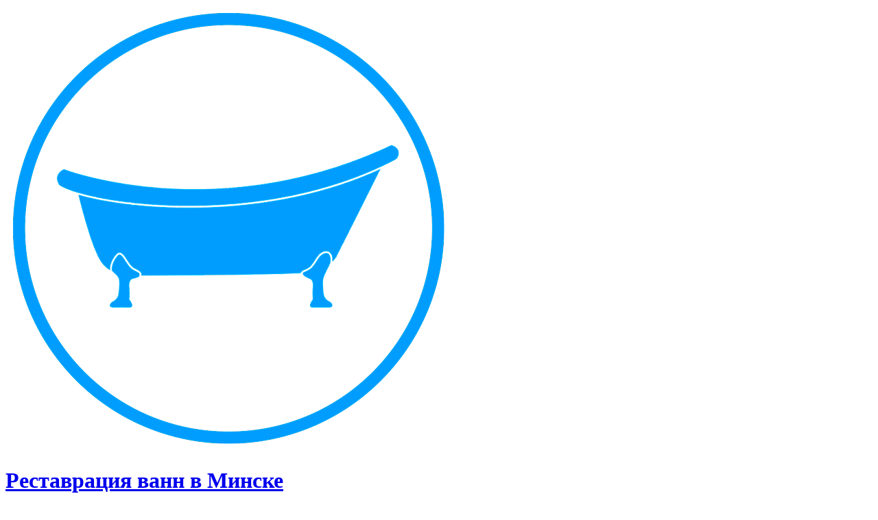

--- FILE ---
content_type: text/html; charset=UTF-8
request_url: https://emalirovkin.by/oformlenie-zakaza/
body_size: 12826
content:

<!DOCTYPE html>
<html dir="ltr" lang="ru-RU" prefix="og: https://ogp.me/ns#">
<head>
	<meta charset="UTF-8">
	<meta name="viewport" content="width=device-width, initial-scale=1, maximum-scale=5">
	<link rel="profile" href="http://gmpg.org/xfn/11">
	<link rel="pingback" href="https://emalirovkin.by/xmlrpc.php">
	<title>Оформление заказа по реставрации ванны +375 29 310-29-07</title>
	<style>img:is([sizes="auto" i], [sizes^="auto," i]) { contain-intrinsic-size: 3000px 1500px }</style>
	
		<!-- All in One SEO 4.8.1.1 - aioseo.com -->
	<meta name="description" content="Здесь вы можете оформить заказ а также связаться с мастером . Работа сделанная с соблюдением все тех.процессов , лучшие материалы, опыт- 30 лет = отличный результат" />
	<meta name="robots" content="max-image-preview:large" />
	<link rel="canonical" href="https://emalirovkin.by/oformlenie-zakaza/" />
	<meta name="generator" content="All in One SEO (AIOSEO) 4.8.1.1" />
		<meta property="og:locale" content="ru_RU" />
		<meta property="og:site_name" content="Реставрация ванн в Минске - Профессиональное восстановление ванн" />
		<meta property="og:type" content="article" />
		<meta property="og:title" content="Оформление заказа по реставрации ванны +375 29 310-29-07" />
		<meta property="og:description" content="Здесь вы можете оформить заказ а также связаться с мастером . Работа сделанная с соблюдением все тех.процессов , лучшие материалы, опыт- 30 лет = отличный результат" />
		<meta property="og:url" content="https://emalirovkin.by/oformlenie-zakaza/" />
		<meta property="article:published_time" content="2014-09-25T20:52:32+00:00" />
		<meta property="article:modified_time" content="2025-11-24T14:13:30+00:00" />
		<meta name="twitter:card" content="summary" />
		<meta name="twitter:title" content="Оформление заказа по реставрации ванны +375 29 310-29-07" />
		<meta name="twitter:description" content="Здесь вы можете оформить заказ а также связаться с мастером . Работа сделанная с соблюдением все тех.процессов , лучшие материалы, опыт- 30 лет = отличный результат" />
		<script type="application/ld+json" class="aioseo-schema">
			{"@context":"https:\/\/schema.org","@graph":[{"@type":"BreadcrumbList","@id":"https:\/\/emalirovkin.by\/oformlenie-zakaza\/#breadcrumblist","itemListElement":[{"@type":"ListItem","@id":"https:\/\/emalirovkin.by\/#listItem","position":1,"name":"\u0413\u043b\u0430\u0432\u043d\u0430\u044f \u0441\u0442\u0440\u0430\u043d\u0438\u0446\u0430","item":"https:\/\/emalirovkin.by\/","nextItem":{"@type":"ListItem","@id":"https:\/\/emalirovkin.by\/oformlenie-zakaza\/#listItem","name":"\u041e\u0444\u043e\u0440\u043c\u043b\u0435\u043d\u0438\u0435 \u0437\u0430\u043a\u0430\u0437\u0430"}},{"@type":"ListItem","@id":"https:\/\/emalirovkin.by\/oformlenie-zakaza\/#listItem","position":2,"name":"\u041e\u0444\u043e\u0440\u043c\u043b\u0435\u043d\u0438\u0435 \u0437\u0430\u043a\u0430\u0437\u0430","previousItem":{"@type":"ListItem","@id":"https:\/\/emalirovkin.by\/#listItem","name":"\u0413\u043b\u0430\u0432\u043d\u0430\u044f \u0441\u0442\u0440\u0430\u043d\u0438\u0446\u0430"}}]},{"@type":"Organization","@id":"https:\/\/emalirovkin.by\/#organization","name":"\u0420\u0435\u0441\u0442\u0430\u0432\u0440\u0430\u0446\u0438\u044f \u0432\u0430\u043d\u043d \u0432 \u041c\u0438\u043d\u0441\u043a\u0435","description":"\u041f\u0440\u043e\u0444\u0435\u0441\u0441\u0438\u043e\u043d\u0430\u043b\u044c\u043d\u043e\u0435 \u0432\u043e\u0441\u0441\u0442\u0430\u043d\u043e\u0432\u043b\u0435\u043d\u0438\u0435 \u0432\u0430\u043d\u043d","url":"https:\/\/emalirovkin.by\/"},{"@type":"WebPage","@id":"https:\/\/emalirovkin.by\/oformlenie-zakaza\/#webpage","url":"https:\/\/emalirovkin.by\/oformlenie-zakaza\/","name":"\u041e\u0444\u043e\u0440\u043c\u043b\u0435\u043d\u0438\u0435 \u0437\u0430\u043a\u0430\u0437\u0430 \u043f\u043e \u0440\u0435\u0441\u0442\u0430\u0432\u0440\u0430\u0446\u0438\u0438 \u0432\u0430\u043d\u043d\u044b +375 29 310-29-07","description":"\u0417\u0434\u0435\u0441\u044c \u0432\u044b \u043c\u043e\u0436\u0435\u0442\u0435 \u043e\u0444\u043e\u0440\u043c\u0438\u0442\u044c \u0437\u0430\u043a\u0430\u0437 \u0430 \u0442\u0430\u043a\u0436\u0435 \u0441\u0432\u044f\u0437\u0430\u0442\u044c\u0441\u044f \u0441 \u043c\u0430\u0441\u0442\u0435\u0440\u043e\u043c . \u0420\u0430\u0431\u043e\u0442\u0430 \u0441\u0434\u0435\u043b\u0430\u043d\u043d\u0430\u044f \u0441 \u0441\u043e\u0431\u043b\u044e\u0434\u0435\u043d\u0438\u0435\u043c \u0432\u0441\u0435 \u0442\u0435\u0445.\u043f\u0440\u043e\u0446\u0435\u0441\u0441\u043e\u0432 , \u043b\u0443\u0447\u0448\u0438\u0435 \u043c\u0430\u0442\u0435\u0440\u0438\u0430\u043b\u044b, \u043e\u043f\u044b\u0442- 30 \u043b\u0435\u0442 = \u043e\u0442\u043b\u0438\u0447\u043d\u044b\u0439 \u0440\u0435\u0437\u0443\u043b\u044c\u0442\u0430\u0442","inLanguage":"ru-RU","isPartOf":{"@id":"https:\/\/emalirovkin.by\/#website"},"breadcrumb":{"@id":"https:\/\/emalirovkin.by\/oformlenie-zakaza\/#breadcrumblist"},"datePublished":"2014-09-26T00:52:32+04:00","dateModified":"2025-11-24T18:13:30+04:00"},{"@type":"WebSite","@id":"https:\/\/emalirovkin.by\/#website","url":"https:\/\/emalirovkin.by\/","name":"\u0420\u0435\u0441\u0442\u0430\u0432\u0440\u0430\u0446\u0438\u044f \u0432\u0430\u043d\u043d \u0432 \u041c\u0438\u043d\u0441\u043a\u0435","description":"\u041f\u0440\u043e\u0444\u0435\u0441\u0441\u0438\u043e\u043d\u0430\u043b\u044c\u043d\u043e\u0435 \u0432\u043e\u0441\u0441\u0442\u0430\u043d\u043e\u0432\u043b\u0435\u043d\u0438\u0435 \u0432\u0430\u043d\u043d","inLanguage":"ru-RU","publisher":{"@id":"https:\/\/emalirovkin.by\/#organization"}}]}
		</script>
		<!-- All in One SEO -->

<link rel='dns-prefetch' href='//ajax.googleapis.com' />
<link rel='dns-prefetch' href='//two.pipelinecore.ru' />
<link rel='dns-prefetch' href='//fonts.googleapis.com' />
<style id='classic-theme-styles-inline-css' type='text/css'>
/*! This file is auto-generated */
.wp-block-button__link{color:#fff;background-color:#32373c;border-radius:9999px;box-shadow:none;text-decoration:none;padding:calc(.667em + 2px) calc(1.333em + 2px);font-size:1.125em}.wp-block-file__button{background:#32373c;color:#fff;text-decoration:none}
</style>
<style id='global-styles-inline-css' type='text/css'>
:root{--wp--preset--aspect-ratio--square: 1;--wp--preset--aspect-ratio--4-3: 4/3;--wp--preset--aspect-ratio--3-4: 3/4;--wp--preset--aspect-ratio--3-2: 3/2;--wp--preset--aspect-ratio--2-3: 2/3;--wp--preset--aspect-ratio--16-9: 16/9;--wp--preset--aspect-ratio--9-16: 9/16;--wp--preset--color--black: #000000;--wp--preset--color--cyan-bluish-gray: #abb8c3;--wp--preset--color--white: #ffffff;--wp--preset--color--pale-pink: #f78da7;--wp--preset--color--vivid-red: #cf2e2e;--wp--preset--color--luminous-vivid-orange: #ff6900;--wp--preset--color--luminous-vivid-amber: #fcb900;--wp--preset--color--light-green-cyan: #7bdcb5;--wp--preset--color--vivid-green-cyan: #00d084;--wp--preset--color--pale-cyan-blue: #8ed1fc;--wp--preset--color--vivid-cyan-blue: #0693e3;--wp--preset--color--vivid-purple: #9b51e0;--wp--preset--gradient--vivid-cyan-blue-to-vivid-purple: linear-gradient(135deg,rgba(6,147,227,1) 0%,rgb(155,81,224) 100%);--wp--preset--gradient--light-green-cyan-to-vivid-green-cyan: linear-gradient(135deg,rgb(122,220,180) 0%,rgb(0,208,130) 100%);--wp--preset--gradient--luminous-vivid-amber-to-luminous-vivid-orange: linear-gradient(135deg,rgba(252,185,0,1) 0%,rgba(255,105,0,1) 100%);--wp--preset--gradient--luminous-vivid-orange-to-vivid-red: linear-gradient(135deg,rgba(255,105,0,1) 0%,rgb(207,46,46) 100%);--wp--preset--gradient--very-light-gray-to-cyan-bluish-gray: linear-gradient(135deg,rgb(238,238,238) 0%,rgb(169,184,195) 100%);--wp--preset--gradient--cool-to-warm-spectrum: linear-gradient(135deg,rgb(74,234,220) 0%,rgb(151,120,209) 20%,rgb(207,42,186) 40%,rgb(238,44,130) 60%,rgb(251,105,98) 80%,rgb(254,248,76) 100%);--wp--preset--gradient--blush-light-purple: linear-gradient(135deg,rgb(255,206,236) 0%,rgb(152,150,240) 100%);--wp--preset--gradient--blush-bordeaux: linear-gradient(135deg,rgb(254,205,165) 0%,rgb(254,45,45) 50%,rgb(107,0,62) 100%);--wp--preset--gradient--luminous-dusk: linear-gradient(135deg,rgb(255,203,112) 0%,rgb(199,81,192) 50%,rgb(65,88,208) 100%);--wp--preset--gradient--pale-ocean: linear-gradient(135deg,rgb(255,245,203) 0%,rgb(182,227,212) 50%,rgb(51,167,181) 100%);--wp--preset--gradient--electric-grass: linear-gradient(135deg,rgb(202,248,128) 0%,rgb(113,206,126) 100%);--wp--preset--gradient--midnight: linear-gradient(135deg,rgb(2,3,129) 0%,rgb(40,116,252) 100%);--wp--preset--font-size--small: 13px;--wp--preset--font-size--medium: 20px;--wp--preset--font-size--large: 36px;--wp--preset--font-size--x-large: 42px;--wp--preset--spacing--20: 0.44rem;--wp--preset--spacing--30: 0.67rem;--wp--preset--spacing--40: 1rem;--wp--preset--spacing--50: 1.5rem;--wp--preset--spacing--60: 2.25rem;--wp--preset--spacing--70: 3.38rem;--wp--preset--spacing--80: 5.06rem;--wp--preset--shadow--natural: 6px 6px 9px rgba(0, 0, 0, 0.2);--wp--preset--shadow--deep: 12px 12px 50px rgba(0, 0, 0, 0.4);--wp--preset--shadow--sharp: 6px 6px 0px rgba(0, 0, 0, 0.2);--wp--preset--shadow--outlined: 6px 6px 0px -3px rgba(255, 255, 255, 1), 6px 6px rgba(0, 0, 0, 1);--wp--preset--shadow--crisp: 6px 6px 0px rgba(0, 0, 0, 1);}:where(.is-layout-flex){gap: 0.5em;}:where(.is-layout-grid){gap: 0.5em;}body .is-layout-flex{display: flex;}.is-layout-flex{flex-wrap: wrap;align-items: center;}.is-layout-flex > :is(*, div){margin: 0;}body .is-layout-grid{display: grid;}.is-layout-grid > :is(*, div){margin: 0;}:where(.wp-block-columns.is-layout-flex){gap: 2em;}:where(.wp-block-columns.is-layout-grid){gap: 2em;}:where(.wp-block-post-template.is-layout-flex){gap: 1.25em;}:where(.wp-block-post-template.is-layout-grid){gap: 1.25em;}.has-black-color{color: var(--wp--preset--color--black) !important;}.has-cyan-bluish-gray-color{color: var(--wp--preset--color--cyan-bluish-gray) !important;}.has-white-color{color: var(--wp--preset--color--white) !important;}.has-pale-pink-color{color: var(--wp--preset--color--pale-pink) !important;}.has-vivid-red-color{color: var(--wp--preset--color--vivid-red) !important;}.has-luminous-vivid-orange-color{color: var(--wp--preset--color--luminous-vivid-orange) !important;}.has-luminous-vivid-amber-color{color: var(--wp--preset--color--luminous-vivid-amber) !important;}.has-light-green-cyan-color{color: var(--wp--preset--color--light-green-cyan) !important;}.has-vivid-green-cyan-color{color: var(--wp--preset--color--vivid-green-cyan) !important;}.has-pale-cyan-blue-color{color: var(--wp--preset--color--pale-cyan-blue) !important;}.has-vivid-cyan-blue-color{color: var(--wp--preset--color--vivid-cyan-blue) !important;}.has-vivid-purple-color{color: var(--wp--preset--color--vivid-purple) !important;}.has-black-background-color{background-color: var(--wp--preset--color--black) !important;}.has-cyan-bluish-gray-background-color{background-color: var(--wp--preset--color--cyan-bluish-gray) !important;}.has-white-background-color{background-color: var(--wp--preset--color--white) !important;}.has-pale-pink-background-color{background-color: var(--wp--preset--color--pale-pink) !important;}.has-vivid-red-background-color{background-color: var(--wp--preset--color--vivid-red) !important;}.has-luminous-vivid-orange-background-color{background-color: var(--wp--preset--color--luminous-vivid-orange) !important;}.has-luminous-vivid-amber-background-color{background-color: var(--wp--preset--color--luminous-vivid-amber) !important;}.has-light-green-cyan-background-color{background-color: var(--wp--preset--color--light-green-cyan) !important;}.has-vivid-green-cyan-background-color{background-color: var(--wp--preset--color--vivid-green-cyan) !important;}.has-pale-cyan-blue-background-color{background-color: var(--wp--preset--color--pale-cyan-blue) !important;}.has-vivid-cyan-blue-background-color{background-color: var(--wp--preset--color--vivid-cyan-blue) !important;}.has-vivid-purple-background-color{background-color: var(--wp--preset--color--vivid-purple) !important;}.has-black-border-color{border-color: var(--wp--preset--color--black) !important;}.has-cyan-bluish-gray-border-color{border-color: var(--wp--preset--color--cyan-bluish-gray) !important;}.has-white-border-color{border-color: var(--wp--preset--color--white) !important;}.has-pale-pink-border-color{border-color: var(--wp--preset--color--pale-pink) !important;}.has-vivid-red-border-color{border-color: var(--wp--preset--color--vivid-red) !important;}.has-luminous-vivid-orange-border-color{border-color: var(--wp--preset--color--luminous-vivid-orange) !important;}.has-luminous-vivid-amber-border-color{border-color: var(--wp--preset--color--luminous-vivid-amber) !important;}.has-light-green-cyan-border-color{border-color: var(--wp--preset--color--light-green-cyan) !important;}.has-vivid-green-cyan-border-color{border-color: var(--wp--preset--color--vivid-green-cyan) !important;}.has-pale-cyan-blue-border-color{border-color: var(--wp--preset--color--pale-cyan-blue) !important;}.has-vivid-cyan-blue-border-color{border-color: var(--wp--preset--color--vivid-cyan-blue) !important;}.has-vivid-purple-border-color{border-color: var(--wp--preset--color--vivid-purple) !important;}.has-vivid-cyan-blue-to-vivid-purple-gradient-background{background: var(--wp--preset--gradient--vivid-cyan-blue-to-vivid-purple) !important;}.has-light-green-cyan-to-vivid-green-cyan-gradient-background{background: var(--wp--preset--gradient--light-green-cyan-to-vivid-green-cyan) !important;}.has-luminous-vivid-amber-to-luminous-vivid-orange-gradient-background{background: var(--wp--preset--gradient--luminous-vivid-amber-to-luminous-vivid-orange) !important;}.has-luminous-vivid-orange-to-vivid-red-gradient-background{background: var(--wp--preset--gradient--luminous-vivid-orange-to-vivid-red) !important;}.has-very-light-gray-to-cyan-bluish-gray-gradient-background{background: var(--wp--preset--gradient--very-light-gray-to-cyan-bluish-gray) !important;}.has-cool-to-warm-spectrum-gradient-background{background: var(--wp--preset--gradient--cool-to-warm-spectrum) !important;}.has-blush-light-purple-gradient-background{background: var(--wp--preset--gradient--blush-light-purple) !important;}.has-blush-bordeaux-gradient-background{background: var(--wp--preset--gradient--blush-bordeaux) !important;}.has-luminous-dusk-gradient-background{background: var(--wp--preset--gradient--luminous-dusk) !important;}.has-pale-ocean-gradient-background{background: var(--wp--preset--gradient--pale-ocean) !important;}.has-electric-grass-gradient-background{background: var(--wp--preset--gradient--electric-grass) !important;}.has-midnight-gradient-background{background: var(--wp--preset--gradient--midnight) !important;}.has-small-font-size{font-size: var(--wp--preset--font-size--small) !important;}.has-medium-font-size{font-size: var(--wp--preset--font-size--medium) !important;}.has-large-font-size{font-size: var(--wp--preset--font-size--large) !important;}.has-x-large-font-size{font-size: var(--wp--preset--font-size--x-large) !important;}
:where(.wp-block-post-template.is-layout-flex){gap: 1.25em;}:where(.wp-block-post-template.is-layout-grid){gap: 1.25em;}
:where(.wp-block-columns.is-layout-flex){gap: 2em;}:where(.wp-block-columns.is-layout-grid){gap: 2em;}
:root :where(.wp-block-pullquote){font-size: 1.5em;line-height: 1.6;}
</style>
<link rel='stylesheet' id='wpsm_ac-font-awesome-front-css' href='https://emalirovkin.by/wp-content/plugins/responsive-accordion-and-collapse/css/font-awesome/css/font-awesome.min.css?ver=6.8.3'  media='all' />
<link rel='stylesheet' id='wpsm_ac_bootstrap-front-css' href='https://emalirovkin.by/wp-content/plugins/responsive-accordion-and-collapse/css/bootstrap-front.css?ver=6.8.3'  media='all' />
<link rel='stylesheet' id='megamenu-css' href='https://emalirovkin.by/wp-content/uploads/maxmegamenu/style.css?ver=7fff56'  media='all' />
<link rel='stylesheet' id='dashicons-css' href='https://emalirovkin.by/wp-includes/css/dashicons.min.css?ver=6.8.3'  media='all' />
<link rel='stylesheet' id='sky_style-css' href='https://emalirovkin.by/wp-content/themes/skytelecom_new/style.css?20260201124232&#038;ver=6.8.3'  media='all' />
<link rel='stylesheet' id='sky_ubuntu-css' href='//fonts.googleapis.com/css?family=Ubuntu%3A300%2C400%2C700%2C400italic&#038;ver=6.8.3'  media='all' />
<link rel='stylesheet' id='sky_oswald-css' href='//fonts.googleapis.com/css?family=Oswald%3A400%2C300%2C700&#038;ver=6.8.3'  media='all' />
<link rel='shortlink' href='https://emalirovkin.by/?p=776' />
<script>
function MyCopyText() {
var target_text = window.getSelection(),
add_text = '<br><br>подробнее ' + document.location.href,
out_text = target_text + add_text,
fake = document.createElement('div');
fake.style.position = 'absolute';
fake.style.left = '-99999px';
document.body.appendChild(fake);
fake.innerHTML = out_text;
target_text.selectAllChildren(fake);
window.setTimeout(function() {
document.body.removeChild(fake);
}, 100);
}
document.addEventListener('copy', MyCopyText);
</script><link rel="icon" href="https://emalirovkin.by/wp-content/uploads/2025/03/cropped-Screenshot_20250330_095452_com_google_android_googlequicksearchbox_GoogleAppActivi-32x32.jpg" sizes="32x32" />
<link rel="icon" href="https://emalirovkin.by/wp-content/uploads/2025/03/cropped-Screenshot_20250330_095452_com_google_android_googlequicksearchbox_GoogleAppActivi-192x192.jpg" sizes="192x192" />
<link rel="apple-touch-icon" href="https://emalirovkin.by/wp-content/uploads/2025/03/cropped-Screenshot_20250330_095452_com_google_android_googlequicksearchbox_GoogleAppActivi-180x180.jpg" />
<meta name="msapplication-TileImage" content="https://emalirovkin.by/wp-content/uploads/2025/03/cropped-Screenshot_20250330_095452_com_google_android_googlequicksearchbox_GoogleAppActivi-270x270.jpg" />
<style type="text/css">/** Mega Menu CSS: fs **/</style>
</head>
<body class="wp-singular page-template-default page page-id-776 wp-theme-skytelecom_new mega-menu-max-mega-menu-1">
	<div class='shadow'></div>
	<div id="wrapper" itemscope itemtype="http://schema.org/WPHeader">
	<header>
		<div class="head"> 
			<a class="head_content" href="https://emalirovkin.by/" title="Реставрация ванн в Минске">
				<img src="/image/ico/new/logo.png">
				<div><h1 id="logo">Реставрация ванн в Минске</h1><br>Профессиональное восстановление ванн</div>
			</a>
			<div class="head_contact">
				<a href='tel:+375(29)310-29-07'>+375(29)310-29-07</a>
				<span>Время работы - c 09:00 до 21:00, без выходных.</span>
			</tel>
		</div>	
		
		<nav  itemscope itemtype="http://schema.org/SiteNavigationElement"  id="nav" role="navigation">
						<div class="menu-2-container"><ul id="menu-2" class="menu"><li id="menu-item-2201" class="menu-item menu-item-type-post_type menu-item-object-page menu-item-home menu-item-has-children menu-item-2201"><a itemprop="url" href="https://emalirovkin.by/">Эмалировка-Реставрация Ванн.</a>
<ul class="sub-menu">
	<li id="menu-item-2202" class="menu-item menu-item-type-post_type menu-item-object-page menu-item-2202"><a itemprop="url" href="https://emalirovkin.by/restavratia-vann/nalivnaia-vanna/">Наливная ванна</a></li>
	<li id="menu-item-2203" class="menu-item menu-item-type-post_type menu-item-object-page menu-item-2203"><a itemprop="url" href="https://emalirovkin.by/%d0%b0%d0%ba%d1%80%d0%b8%d0%bb%d0%be%d0%b2%d1%8b%d0%b9-%d0%b2%d0%ba%d0%bb%d0%b0%d0%b4%d1%8b%d1%88/">Акриловый вкладыш</a></li>
	<li id="menu-item-2204" class="menu-item menu-item-type-post_type menu-item-object-page menu-item-2204"><a itemprop="url" href="https://emalirovkin.by/restavratia-vann/emalirovka-vanni/">Эмалировка ванны</a></li>
</ul>
</li>
<li id="menu-item-2205" class="menu-item menu-item-type-post_type menu-item-object-page menu-item-has-children menu-item-2205"><a itemprop="url" href="https://emalirovkin.by/ceni/">Цены</a>
<ul class="sub-menu">
	<li id="menu-item-2337" class="menu-item menu-item-type-post_type menu-item-object-page menu-item-2337"><a itemprop="url" href="https://emalirovkin.by/%d0%b1%d0%b5%d0%b7-%d1%81%d0%bd%d1%8f%d1%82%d0%b8%d1%8f-%d1%81%d0%bb%d0%b8%d0%b2%d0%b0/">Без снятия слива</a></li>
	<li id="menu-item-2207" class="menu-item menu-item-type-post_type menu-item-object-page menu-item-2207"><a itemprop="url" href="https://emalirovkin.by/%d0%bf%d0%be%d0%b4%d0%b3%d0%be%d1%82%d0%be%d0%b2%d0%ba%d0%b0-%d0%b2%d0%b0%d0%bd%d0%bd%d1%8b/">Подготовка ванны</a></li>
	<li id="menu-item-2208" class="menu-item menu-item-type-post_type menu-item-object-page menu-item-2208"><a itemprop="url" href="https://emalirovkin.by/%d0%bc%d1%8b-%d1%86%d0%b5%d0%bd%d0%b8%d0%bc-%d0%ba%d0%b0%d0%b6%d0%b4%d0%be%d0%b3%d0%be/">мы ценим каждого</a></li>
</ul>
</li>
<li id="menu-item-2214" class="menu-item menu-item-type-post_type menu-item-object-page current-menu-ancestor current-menu-parent current_page_parent current_page_ancestor menu-item-has-children menu-item-2214"><a itemprop="url" href="https://emalirovkin.by/contacti/">Контакты</a>
<ul class="sub-menu">
	<li id="menu-item-2209" class="menu-item menu-item-type-post_type menu-item-object-page menu-item-2209"><a itemprop="url" href="https://emalirovkin.by/%d1%83%d0%bb%d0%be%d0%b2%d0%ba%d0%b8-%d0%ba%d0%be%d0%bb%d0%bb%d0%b5%d0%b3/">Уловки коллег</a></li>
	<li id="menu-item-2218" class="menu-item menu-item-type-post_type menu-item-object-page current-menu-item page_item page-item-776 current_page_item menu-item-2218"><a itemprop="url" href="https://emalirovkin.by/oformlenie-zakaza/" aria-current="page">Оформление заказа</a></li>
</ul>
</li>
<li id="menu-item-2221" class="menu-item menu-item-type-post_type menu-item-object-page menu-item-has-children menu-item-2221"><a itemprop="url" href="https://emalirovkin.by/%d1%81%d0%b0%d0%bc%d1%8b%d0%b5-%d0%bf%d0%be%d0%bf%d1%83%d0%bb%d1%8f%d1%80%d0%bd%d1%8b%d0%b5-%d0%b2%d0%be%d0%bf%d1%80%d0%be%d1%81%d1%8b/">Самые популярные вопросы</a>
<ul class="sub-menu">
	<li id="menu-item-2358" class="menu-item menu-item-type-post_type menu-item-object-page menu-item-2358"><a itemprop="url" href="https://emalirovkin.by/%d1%81%d0%b2%d0%be%d0%b8%d0%bc%d0%b8-%d1%80%d1%83%d0%ba%d0%b0%d0%bc%d0%b8/">Своими руками</a></li>
	<li id="menu-item-2222" class="menu-item menu-item-type-post_type menu-item-object-page menu-item-2222"><a itemprop="url" href="https://emalirovkin.by/%d1%87%d1%83%d0%b3%d1%83%d0%bd-%d0%b0%d0%ba%d1%80%d0%b8%d0%bb-%d0%b8%d0%bb%d0%b8-%d0%b6%d0%b5%d0%bb%d0%b5%d0%b7%d0%be/">Чугун, акрил или железо</a></li>
	<li id="menu-item-2223" class="menu-item menu-item-type-post_type menu-item-object-page menu-item-2223"><a itemprop="url" href="https://emalirovkin.by/%d1%80%d0%b5%d1%81%d1%82%d0%b0%d0%b2%d1%80%d0%b0%d1%86%d0%b8%d1%8f-%d0%b2%d0%b0%d0%bd%d0%bd%d1%8b-%d0%b2%d1%8b%d0%b3%d0%be%d0%b4%d0%bd%d0%be/">Реставрация ванны &#8212; выгодно ?</a></li>
	<li id="menu-item-2389" class="menu-item menu-item-type-post_type menu-item-object-page menu-item-2389"><a itemprop="url" href="https://emalirovkin.by/%d0%b2%d0%b5%d0%bd%d1%82%d0%b8%d0%bb%d1%8f%d1%86%d0%b8%d1%8f-%d0%b2%d0%b0%d0%bd%d0%bd%d0%be%d0%b9-%d0%ba%d0%be%d0%bc%d0%bd%d0%b0%d1%82%d1%8b/">вентиляция в квартире.</a></li>
	<li id="menu-item-2373" class="menu-item menu-item-type-post_type menu-item-object-page menu-item-2373"><a itemprop="url" href="https://emalirovkin.by/%d0%bf%d0%be%d0%bb%d0%be%d1%82%d0%b5%d0%bd%d1%86%d0%b5%d1%81%d1%83%d1%88%d0%b8%d1%82%d0%b5%d0%bb%d1%8c-%d0%b2%d1%8b%d0%b1%d0%be%d1%80/">Полотенцесушитель &#8212; выбор.</a></li>
	<li id="menu-item-2363" class="menu-item menu-item-type-post_type menu-item-object-page menu-item-2363"><a itemprop="url" href="https://emalirovkin.by/%d1%80%d0%b5%d0%bc%d0%be%d0%bd%d1%82-%d0%b2%d0%b0%d0%bd%d0%bd%d0%be%d0%b9-%d0%ba%d0%be%d0%bc%d0%bd%d0%b0%d1%82%d1%8b/">Ремонт ванной комнаты</a></li>
	<li id="menu-item-2641" class="menu-item menu-item-type-post_type menu-item-object-page menu-item-2641"><a itemprop="url" href="https://emalirovkin.by/%d0%ba%d0%b0%d0%ba-%d0%b2%d0%be%d1%81%d1%81%d1%82%d0%b0%d0%bd%d0%be%d0%b2%d0%b8%d1%82%d1%8c-%d1%8d%d0%bc%d0%b0%d0%bb%d1%8c-%d1%81%d1%82%d0%b0%d1%80%d0%be%d0%b9-%d0%b2%d0%b0%d0%bd%d0%bd%d1%8b/">Как восстановить эмаль старой ванны</a></li>
</ul>
</li>
<li id="menu-item-2217" class="menu-item menu-item-type-post_type menu-item-object-page menu-item-has-children menu-item-2217"><a itemprop="url" href="https://emalirovkin.by/vnimanie-moshenniki/">не дайте себя обмануть</a>
<ul class="sub-menu">
	<li id="menu-item-2206" class="menu-item menu-item-type-post_type menu-item-object-page menu-item-2206"><a itemprop="url" href="https://emalirovkin.by/pered-viezdom-mastera/">Перед выездом мастера</a></li>
	<li id="menu-item-2212" class="menu-item menu-item-type-post_type menu-item-object-page menu-item-2212"><a itemprop="url" href="https://emalirovkin.by/uhod-za-vannoi/">Уход за ванной</a></li>
	<li id="menu-item-2213" class="menu-item menu-item-type-post_type menu-item-object-page menu-item-2213"><a itemprop="url" href="https://emalirovkin.by/ostorozhno-akril/">Осторожно!</a></li>
	<li id="menu-item-2616" class="menu-item menu-item-type-post_type menu-item-object-page menu-item-2616"><a itemprop="url" href="https://emalirovkin.by/%d0%b2%d0%ba%d0%bb%d0%b0%d0%b4%d1%8b%d1%88-%d0%bc%d1%80%d0%b0%d0%bc%d0%be%d1%80-%d0%b0%d0%ba%d1%80%d0%b8%d0%bb/">Вкладыш, Мрамор, Акрил</a></li>
	<li id="menu-item-2634" class="menu-item menu-item-type-post_type menu-item-object-page menu-item-2634"><a itemprop="url" href="https://emalirovkin.by/%d0%b8%d1%81%d1%82%d0%be%d1%80%d0%b8%d1%8f-%d0%b2%d0%b0%d0%bd%d0%bd%d1%8b/">История ванны</a></li>
	<li id="menu-item-2649" class="menu-item menu-item-type-post_type menu-item-object-page menu-item-2649"><a itemprop="url" href="https://emalirovkin.by/%d0%b0%d0%ba%d1%80%d0%b8%d0%bb%d1%8b-%d0%b4%d0%bb%d1%8f-%d1%80%d0%b5%d1%81%d1%82%d0%b0%d0%b2%d1%80%d0%b0%d1%86%d0%b8%d0%b8-%d0%b2%d0%b0%d0%bd%d0%bd/">Акрилы для реставрации ванн</a></li>
	<li id="menu-item-2676" class="menu-item menu-item-type-post_type menu-item-object-page menu-item-2676"><a itemprop="url" href="https://emalirovkin.by/%d0%b5%d1%89%d0%b5-%d1%80%d0%b0%d0%b7-%d0%be-%d1%80%d0%b5%d1%81%d1%82%d0%b0%d0%b2%d1%80%d0%b0%d1%86%d0%b8%d0%b8-%d0%b2%d0%b0%d0%bd%d0%bd%d1%8b/">Еще раз о реставрации ванны</a></li>
</ul>
</li>
<li id="menu-item-2335" class="menu-item menu-item-type-post_type menu-item-object-page menu-item-has-children menu-item-2335"><a itemprop="url" href="https://emalirovkin.by/emalirovka-vann-otzivi/">Отзывы</a>
<ul class="sub-menu">
	<li id="menu-item-2215" class="menu-item menu-item-type-post_type menu-item-object-page menu-item-2215"><a itemprop="url" href="https://emalirovkin.by/nashi-raboti/">Наши работы</a></li>
	<li id="menu-item-2775" class="menu-item menu-item-type-post_type menu-item-object-page menu-item-2775"><a itemprop="url" href="https://emalirovkin.by/%d0%b8%d0%b3%d1%80%d0%b0-%d1%81%d1%82%d0%be%d0%b8%d1%82-%d1%81%d0%b2%d0%b5%d1%87/">Игра стоит свеч</a></li>
	<li id="menu-item-2211" class="menu-item menu-item-type-post_type menu-item-object-page menu-item-2211"><a itemprop="url" href="https://emalirovkin.by/garantia/">Гарантия</a></li>
	<li id="menu-item-2336" class="menu-item menu-item-type-post_type menu-item-object-page menu-item-2336"><a itemprop="url" href="https://emalirovkin.by/%d0%b2%d1%8b%d0%b1%d0%be%d1%80-%d0%bc%d0%b0%d1%81%d1%82%d0%b5%d1%80%d0%b0/">Выбор мастера.</a></li>
	<li id="menu-item-2334" class="menu-item menu-item-type-post_type menu-item-object-page menu-item-2334"><a itemprop="url" href="https://emalirovkin.by/%d0%bd%d0%b5%d0%bc%d0%bd%d0%be%d0%b3%d0%be-%d0%b8%d1%81%d1%82%d0%be%d1%80%d0%b8%d0%b8/">немного истории</a></li>
	<li id="menu-item-2625" class="menu-item menu-item-type-post_type menu-item-object-page menu-item-2625"><a itemprop="url" href="https://emalirovkin.by/%d1%81%d0%be%d0%b2%d0%b5%d1%82%d1%8b-%d0%bf%d0%be-%d1%80%d0%b5%d1%81%d1%82%d0%b0%d0%b2%d1%80%d0%b0%d1%86%d0%b8%d0%b8-%d0%b2%d0%b0%d0%bd%d0%bd%d1%8b/">советы по реставрации ванны</a></li>
	<li id="menu-item-2684" class="menu-item menu-item-type-post_type menu-item-object-page menu-item-2684"><a itemprop="url" href="https://emalirovkin.by/%d1%81%d0%b2%d0%b5%d1%82-%d0%b2-%d0%b2%d0%b0%d0%bd%d0%bd%d0%be%d0%b9-%d0%ba%d0%be%d0%bc%d0%bd%d0%b0%d1%82%d0%b5/">свет в ванной комнате</a></li>
	<li id="menu-item-2691" class="menu-item menu-item-type-post_type menu-item-object-page menu-item-2691"><a itemprop="url" href="https://emalirovkin.by/%d0%b2%d0%b0%d0%bd%d0%bd%d0%b0-%d0%b8-%d0%b7%d0%b4%d0%be%d1%80%d0%be%d0%b2%d1%8c%d0%b5/">Ванна и здоровье</a></li>
	<li id="menu-item-2700" class="menu-item menu-item-type-post_type menu-item-object-page menu-item-2700"><a itemprop="url" href="https://emalirovkin.by/%d1%80%d0%b5%d0%bc%d0%be%d0%bd%d1%82-%d0%b2-%d0%b2%d0%b0%d0%bd%d0%bd%d0%be%d0%b9-%d0%ba%d0%be%d0%bc%d0%bd%d0%b0%d1%82%d0%b5-%d0%bf%d1%80%d0%b5%d0%be%d0%b1%d1%80%d0%b0%d0%b6%d0%b5%d0%bd%d0%b8%d0%b5/">Ремонт в ванной комнате &#8212; преображение</a></li>
	<li id="menu-item-2714" class="menu-item menu-item-type-post_type menu-item-object-page menu-item-2714"><a itemprop="url" href="https://emalirovkin.by/%d0%b2%d1%8b%d0%b1%d0%be%d1%80-%d0%bf%d0%bb%d0%b8%d1%82%d0%ba%d0%b8-%d0%b7%d0%b0%d0%b4%d0%b0%d1%87%d0%b0-%d0%bd%d0%b5-%d0%b4%d0%bb%d1%8f-%d1%81%d0%bb%d0%b0%d0%b1%d0%b0%d0%ba%d0%be%d0%b2/">Выбор плитки &#8212; задача не для слабаков</a></li>
	<li id="menu-item-2729" class="menu-item menu-item-type-post_type menu-item-object-page menu-item-2729"><a itemprop="url" href="https://emalirovkin.by/%d0%bf%d0%be%d0%bb-%d0%b2-%d0%b2%d0%b0%d0%bd%d0%bd%d0%be%d0%b9-%d0%ba%d0%be%d0%bc%d0%bd%d0%b0%d1%82%d0%b5/">Пол в ванной комнате</a></li>
	<li id="menu-item-2746" class="menu-item menu-item-type-post_type menu-item-object-page menu-item-2746"><a itemprop="url" href="https://emalirovkin.by/%d1%8d%d0%bb%d0%b5%d0%ba%d1%82%d1%80%d0%b8%d0%ba%d0%b0-%d0%b8-%d0%be%d0%b1%d0%be%d1%80%d1%83%d0%b4%d0%be%d0%b2%d0%b0%d0%bd%d0%b8%d0%b5-%d0%b2-%d0%b2%d0%b0%d0%bd%d0%bd%d0%be%d0%b9/">Электрика и оборудование в ванной</a></li>
	<li id="menu-item-2760" class="menu-item menu-item-type-post_type menu-item-object-page menu-item-2760"><a itemprop="url" href="https://emalirovkin.by/%d0%be%d1%81%d0%b2%d0%b5%d1%89%d0%b5%d0%bd%d0%b8%d0%b5-%d0%b2%d0%b0%d0%bd%d0%bd%d0%be%d0%b9-%d0%ba%d0%be%d0%bc%d0%bd%d0%b0%d1%82%d1%8b/">Освещение ванной комнаты</a></li>
</ul>
</li>
</ul></div>		</nav>
	</header><!-- /header -->






<div id="main">
    <div id="content">
		<span itemprop="headline"> </span>	
			<div class="breadcrumbs"  itemscope itemtype="http://schema.org/BreadcrumbList"><span class="bread" itemprop="itemListElement" itemscope itemtype="http://schema.org/ListItem"><a href="https://emalirovkin.by/"itemprop="item" itemprop="item"><span itemprop="name">Главная</span></a><meta itemprop="position" content="1" /></span> <span class="sep">›</span> <span class="bread" itemprop="itemListElement" itemscope itemtype="http://schema.org/ListItem"><a href="https://emalirovkin.by/oformlenie-zakaza/"itemprop="item" itemprop="item"><span itemprop="name">Оформление заказа</span></a><meta itemprop="position" content="2" /></span></div><!-- .breadcrumbs -->			<span itemprop="articleBody">
				<article id="post-776" class="clearfix post-776 page type-page status-publish hentry">
		<a class="title" href="https://emalirovkin.by/oformlenie-zakaza/"> <h1>Оформление заказа</h1> </a>

		<div class="content">
			<div style="text-align: center;"><img fetchpriority="high" decoding="async" class="alignnone size-medium wp-image-1923" src="http://emalirovkin.by/wp-content/uploads/2024/10/0-02-05-c79a3cc2f92844b16c6781c7143eeec4b5119a5d55496eec015e98d778dea459_b1a7f4f83bc59d40-300x169.jpg" alt="" width="630" height="355" srcset="https://emalirovkin.by/wp-content/uploads/2024/10/0-02-05-c79a3cc2f92844b16c6781c7143eeec4b5119a5d55496eec015e98d778dea459_b1a7f4f83bc59d40-300x169.jpg 300w, https://emalirovkin.by/wp-content/uploads/2024/10/0-02-05-c79a3cc2f92844b16c6781c7143eeec4b5119a5d55496eec015e98d778dea459_b1a7f4f83bc59d40-768x432.jpg 768w, https://emalirovkin.by/wp-content/uploads/2024/10/0-02-05-c79a3cc2f92844b16c6781c7143eeec4b5119a5d55496eec015e98d778dea459_b1a7f4f83bc59d40.jpg 854w" sizes="(max-width: 630px) 100vw, 630px" /></div><div> </div><div class="parrent" style="text-align: center;"><em><span style="font-size: 18pt;">Оформить заказ вы можете по телефонам :</span></em></div><h2 class="b-subtitle" style="text-align: center;"><span style="font-size: 14pt;"><strong style="text-align: start;">✆  <a id="tel" href="tel:+375(29)310-29-07">+375(29)310-29-07</a> ✆</strong></span></h2><h2 class="b-subtitle" style="text-align: center;"><span style="font-size: 14pt;"><strong style="text-align: start;"> <a id="tel" href="tel:+375(33)658-47-32">+375(33)658-47-32</a></strong> </span></h2><h2 class="b-subtitle" style="text-align: center;"><span style="font-size: 14pt;"> <strong><a id="tel" href="tel: +375 (29) 107 04 74">+375 (29) 107 04 74</a>;</strong> </span></h2><p style="text-align: center;"><span style="font-family: 'arial black', sans-serif;"><em><span style="font-size: 14pt;"><strong>Viber +375 29 310 29 07</strong></span></em></span></p><h6 class="title_title__HqXQU" style="box-sizing: border-box; margin: 0px; color: #1c1c1e; font-size: 40px; line-height: 44px; font-family: -apple-system, BlinkMacSystemFont, 'Segoe UI', Roboto, 'Helvetica Neue', Arial, 'Noto Sans', sans-serif, 'Apple Color Emoji', 'Segoe UI Emoji', 'Segoe UI Symbol', 'Noto Color Emoji'; text-align: center;"><span style="font-family: georgia, palatino, serif; font-size: 12pt;">emall: slimpermen@tut.by</span></h6>
<script>

jQuery(document).ready(function($){

            if(window.innerWidth < 576) {

            $('.pricingtable-2052').addClass('owl-carousel');



            $(".pricingtable-2052").owlCarousel({

                items : 1,
                navText : ["",""],
                autoplay: false,
                loop: false,
                autoHeight : true,
                nav : true,
                dots : true,
            })

        }
        


})

    </script>


<style type="text/css">
    @media (max-width: 576px){
        .pricingtable .column{
            width: 90% !important;
        }

    }

</style>


	<style type="text/css">
        .pricingtable-2052 .column-item-data.odd{
                    background: #c1f4f4;
                }
        .pricingtable-2052 .column-item-data.even{
                    background: #9fedf9;
                }
	</style>

	<div class="pricingtable   pricingtable-2052 flat" style="background:url(https://emalirovkin.by/wp-content/plugins/pricingtable/assets/front/css/background/wood_pattern.png) repeat scroll 0 0 rgba(0, 0, 0, 0);" >

			<div style="width:;margin: " class="column column-1 ">


					<div style=" background-color:;color: " class="column-item column-item-header">
	<span style="font-size:;" class="pricingtable-header-name">Наливная ванна</span>
	</div><div  style=" background-color:; color:" class="column-item column-item-price">
	<span style='font-size:;line-height:;color:' class='price-value'>от 150 руб.(*)</span>
	</div>                                <div class="column-item column-item-body">
			                    <div class="column-item-data odd">2-3 часа работы</div>
<div class="column-item-data even">сохнет 24 часа</div>
<div class="column-item-data odd">срок службы до 15 лет</div>
<div class="column-item-data even">Премиум акрилы</div>
                                </div>
			                    <div style=" background-color:" class="column-item column-item-footer">
	<a style="background-color:;color:" class="pricingtable-signup-name pricingtable-button " href="https://emalirovkin.by/oformlenie-zakaza/">оформить заказ</a>
</div>

				</div><div style="width:;margin: " class="column column-2 ">


					<div style=" background-color:;color: " class="column-item column-item-header">
	<span style="font-size:;" class="pricingtable-header-name">Эмалировка кистью</span>
	</div><div  style=" background-color:; color:" class="column-item column-item-price">
	<span style='font-size:;line-height:;color:' class='price-value'>от 150 руб. (*)</span>
	</div>                                <div class="column-item column-item-body">
			                    <div class="column-item-data odd">2-3 часа работы</div>
<div class="column-item-data even">сохнет 72 часа</div>
<div class="column-item-data odd">срок службы до 5 лет</div>
<div class="column-item-data even">Акриловая эмаль</div>
                                </div>
			                    <div style=" background-color:" class="column-item column-item-footer">
	<a style="background-color:;color:" class="pricingtable-signup-name pricingtable-button " href="https://emalirovkin.by/oformlenie-zakaza/">оформить заказ</a>
</div>

				</div><div style="width:;margin: " class="column column-3 ">


					<div style=" background-color:;color: " class="column-item column-item-header">
	<span style="font-size:;" class="pricingtable-header-name">Акриловый вкладыш</span>
	</div><div  style=" background-color:; color:" class="column-item column-item-price">
	<span style='font-size:;line-height:;color:' class='price-value'>380 руб.(**)</span>
	</div>                                <div class="column-item column-item-body">
			                    <div class="column-item-data odd">2-3 часа работы</div>
<div class="column-item-data even">сохнет 24 часа</div>
<div class="column-item-data odd">срок службы до 15 лет</div>
<div class="column-item-data even">акриловая вставка</div>
                                </div>
			                    <div style=" background-color:" class="column-item column-item-footer">
	<a style="background-color:;color:" class="pricingtable-signup-name pricingtable-button " href="https://emalirovkin.by/oformlenie-zakaza/">оформить заказ</a>
</div>

				</div>
	</div>


<p><strong><span style="font-size: 14pt;">Если реставрация ванны производится повторно + <span style="font-family: impact, sans-serif;"><em>от 40 руб.</em></span></span></strong></p><h5 class="parrent"><em><strong><span style="font-size: 10pt;">(*) &#8212; Цена указана без учета скидок и стоимости материалов</span></strong></em></h5><h5 class="parrent"><em><strong><span style="font-size: 10pt;">(**) &#8212; Цена указана с учетом стоимости материала.</span></strong></em></h5><p><img decoding="async" class="size-medium wp-image-2497 aligncenter" src="http://emalirovkin.by/wp-content/uploads/2025/11/photoStab-b5d626-346-problembo.com_-300x169.jpg" alt="" width="483" height="272" srcset="https://emalirovkin.by/wp-content/uploads/2025/11/photoStab-b5d626-346-problembo.com_-300x169.jpg 300w, https://emalirovkin.by/wp-content/uploads/2025/11/photoStab-b5d626-346-problembo.com_-768x432.jpg 768w, https://emalirovkin.by/wp-content/uploads/2025/11/photoStab-b5d626-346-problembo.com_.jpg 1024w" sizes="(max-width: 483px) 100vw, 483px" /> </p><h2 class="b-subtitle" style="text-align: center;"><span style="font-size: 14pt;"><strong><em>Здесь я собрал немного интересной информации по </em></strong><strong><em>реставрации ванн и не только</em></strong></span></h2><div class="article_text"><p><span style="font-size: 12pt; font-family: 'arial black', sans-serif;"><a href="https://emalirovkin.by/немного-истории/"><img decoding="async" class="alignnone size-medium wp-image-2047" src="http://emalirovkin.by/wp-content/uploads/2024/11/right-arrow_11704266-300x300.png" alt="" width="40" height="40" srcset="https://emalirovkin.by/wp-content/uploads/2024/11/right-arrow_11704266-300x300.png 300w, https://emalirovkin.by/wp-content/uploads/2024/11/right-arrow_11704266-150x150.png 150w, https://emalirovkin.by/wp-content/uploads/2024/11/right-arrow_11704266.png 512w" sizes="(max-width: 40px) 100vw, 40px" />   <span style="font-size: 14pt;">Немного истории </span></a></span></p><p><span style="font-size: 12pt; font-family: 'arial black', sans-serif;"><a href="https://emalirovkin.by/pered-viezdom-mastera/"><img loading="lazy" decoding="async" class="alignnone size-medium wp-image-2049" src="http://emalirovkin.by/wp-content/uploads/2024/11/right-chevron_12320686-300x300.png" alt="" width="40" height="40" srcset="https://emalirovkin.by/wp-content/uploads/2024/11/right-chevron_12320686-300x300.png 300w, https://emalirovkin.by/wp-content/uploads/2024/11/right-chevron_12320686-150x150.png 150w, https://emalirovkin.by/wp-content/uploads/2024/11/right-chevron_12320686.png 512w" sizes="auto, (max-width: 40px) 100vw, 40px" />   <span style="font-size: 14pt;">Перед приходом мастера</span></a></span></p><p><span style="font-size: 12pt; font-family: 'arial black', sans-serif;"><a href="https://emalirovkin.by/uhod-za-vannoi/"><img loading="lazy" decoding="async" class="alignnone size-medium wp-image-2062" src="http://emalirovkin.by/wp-content/uploads/2024/08/0-02-05-bb7075b0f8133bc70a496b0008691a12fe7426a47b84f367a7891304eac95790_e3b94bd9bec09e9-300x189.jpg" alt="" width="64" height="40" srcset="https://emalirovkin.by/wp-content/uploads/2024/08/0-02-05-bb7075b0f8133bc70a496b0008691a12fe7426a47b84f367a7891304eac95790_e3b94bd9bec09e9-300x189.jpg 300w, https://emalirovkin.by/wp-content/uploads/2024/08/0-02-05-bb7075b0f8133bc70a496b0008691a12fe7426a47b84f367a7891304eac95790_e3b94bd9bec09e9.jpg 598w" sizes="auto, (max-width: 64px) 100vw, 64px" />   </a><span style="font-size: 14pt;"><a href="https://emalirovkin.by/uhod-za-vannoi/">У</a></span></span><span style="font-size: 14pt;"><a style="font-family: 'arial black', sans-serif;" href="https://emalirovkin.by/uhod-za-vannoi/">ход за ванной</a></span></p><p><span style="font-size: 12pt; font-family: 'arial black', sans-serif;"><a href="https://emalirovkin.by/реставрация-ванны-выгодно/"><img loading="lazy" decoding="async" class="alignnone size-medium wp-image-2066" src="http://emalirovkin.by/wp-content/uploads/2024/08/0-02-05-b7267eec3931fae3b1ec004ae211914bc520c883e5bf2b0099ae16b8c0af2ab8_366f92b32c323225-300x274.jpg" alt="" width="44" height="40" srcset="https://emalirovkin.by/wp-content/uploads/2024/08/0-02-05-b7267eec3931fae3b1ec004ae211914bc520c883e5bf2b0099ae16b8c0af2ab8_366f92b32c323225-300x274.jpg 300w, https://emalirovkin.by/wp-content/uploads/2024/08/0-02-05-b7267eec3931fae3b1ec004ae211914bc520c883e5bf2b0099ae16b8c0af2ab8_366f92b32c323225-768x702.jpg 768w, https://emalirovkin.by/wp-content/uploads/2024/08/0-02-05-b7267eec3931fae3b1ec004ae211914bc520c883e5bf2b0099ae16b8c0af2ab8_366f92b32c323225.jpg 854w" sizes="auto, (max-width: 44px) 100vw, 44px" />  <span style="font-size: 14pt;"> Реставрация ванны выгодно?</span></a></span></p><p><span style="font-size: 12pt; font-family: 'arial black', sans-serif;"><a href="https://emalirovkin.by/vnimanie-moshenniki/"><img loading="lazy" decoding="async" class="alignnone size-medium wp-image-2063" src="http://emalirovkin.by/wp-content/uploads/2024/08/0-02-05-b058b196df736e96a9babf6dfee6fd6e277c36b32feef1b64ecb127fbf9b99f7_12d388be4b148987-297x300.jpg" alt="" width="39" height="39" srcset="https://emalirovkin.by/wp-content/uploads/2024/08/0-02-05-b058b196df736e96a9babf6dfee6fd6e277c36b32feef1b64ecb127fbf9b99f7_12d388be4b148987-297x300.jpg 297w, https://emalirovkin.by/wp-content/uploads/2024/08/0-02-05-b058b196df736e96a9babf6dfee6fd6e277c36b32feef1b64ecb127fbf9b99f7_12d388be4b148987-150x150.jpg 150w, https://emalirovkin.by/wp-content/uploads/2024/08/0-02-05-b058b196df736e96a9babf6dfee6fd6e277c36b32feef1b64ecb127fbf9b99f7_12d388be4b148987-768x776.jpg 768w, https://emalirovkin.by/wp-content/uploads/2024/08/0-02-05-b058b196df736e96a9babf6dfee6fd6e277c36b32feef1b64ecb127fbf9b99f7_12d388be4b148987.jpg 845w" sizes="auto, (max-width: 39px) 100vw, 39px" />  <span style="font-size: 14pt;"> Не дайте себя обмануть</span></a></span></p><p><span style="font-size: 12pt; font-family: 'arial black', sans-serif;"><a href="https://emalirovkin.by/ostorozhno-akril/"><img loading="lazy" decoding="async" class="alignnone size-medium wp-image-2064" src="http://emalirovkin.by/wp-content/uploads/2024/08/0-02-05-82fb1edf4d81e60a7466fbefad65279008488c181bf84aa4aba07e2d44e48a5c_4d6130270d3f9201-300x231.jpg" alt="" width="52" height="40" srcset="https://emalirovkin.by/wp-content/uploads/2024/08/0-02-05-82fb1edf4d81e60a7466fbefad65279008488c181bf84aa4aba07e2d44e48a5c_4d6130270d3f9201-300x231.jpg 300w, https://emalirovkin.by/wp-content/uploads/2024/08/0-02-05-82fb1edf4d81e60a7466fbefad65279008488c181bf84aa4aba07e2d44e48a5c_4d6130270d3f9201-768x592.jpg 768w, https://emalirovkin.by/wp-content/uploads/2024/08/0-02-05-82fb1edf4d81e60a7466fbefad65279008488c181bf84aa4aba07e2d44e48a5c_4d6130270d3f9201.jpg 854w" sizes="auto, (max-width: 52px) 100vw, 52px" />  <span style="font-size: 14pt;"> ОСТОРОЖНО !</span></a></span></p><p><span style="font-size: 12pt; font-family: 'arial black', sans-serif;"><a href="https://emalirovkin.by/выбор-мастера/"><img loading="lazy" decoding="async" class="alignnone size-medium wp-image-2065" src="http://emalirovkin.by/wp-content/uploads/2024/08/0-02-05-38ccf16a20d6f7e55d9587af19374b1ee0d83b80eed882fdb79d73fda3e7b43d_104ce4033e68029e-292x300.jpg" alt="" width="40" height="41" srcset="https://emalirovkin.by/wp-content/uploads/2024/08/0-02-05-38ccf16a20d6f7e55d9587af19374b1ee0d83b80eed882fdb79d73fda3e7b43d_104ce4033e68029e-292x300.jpg 292w, https://emalirovkin.by/wp-content/uploads/2024/08/0-02-05-38ccf16a20d6f7e55d9587af19374b1ee0d83b80eed882fdb79d73fda3e7b43d_104ce4033e68029e-150x150.jpg 150w, https://emalirovkin.by/wp-content/uploads/2024/08/0-02-05-38ccf16a20d6f7e55d9587af19374b1ee0d83b80eed882fdb79d73fda3e7b43d_104ce4033e68029e-768x789.jpg 768w, https://emalirovkin.by/wp-content/uploads/2024/08/0-02-05-38ccf16a20d6f7e55d9587af19374b1ee0d83b80eed882fdb79d73fda3e7b43d_104ce4033e68029e.jpg 831w" sizes="auto, (max-width: 40px) 100vw, 40px" />  <span style="font-size: 14pt;"> Выбор мастера</span></a></span></p><p><span style="font-size: 12pt; font-family: 'arial black', sans-serif;"><a href="https://emalirovkin.by/выбор-акрила-для-ванн/"><img loading="lazy" decoding="async" class="alignnone size-medium wp-image-1935" src="http://emalirovkin.by/wp-content/uploads/2024/10/2024-10-08_17-17-19-300x115.png" alt="" width="81" height="31" srcset="https://emalirovkin.by/wp-content/uploads/2024/10/2024-10-08_17-17-19-300x115.png 300w, https://emalirovkin.by/wp-content/uploads/2024/10/2024-10-08_17-17-19-1024x393.png 1024w, https://emalirovkin.by/wp-content/uploads/2024/10/2024-10-08_17-17-19-768x295.png 768w, https://emalirovkin.by/wp-content/uploads/2024/10/2024-10-08_17-17-19-1536x590.png 1536w, https://emalirovkin.by/wp-content/uploads/2024/10/2024-10-08_17-17-19.png 1820w" sizes="auto, (max-width: 81px) 100vw, 81px" /> <span style="font-size: 14pt;">  Выбор акрила для ванн</span></a></span></p><p><span style="font-size: 12pt; font-family: 'arial black', sans-serif;"><a href="https://emalirovkin.by/без-снятия-слива/"><img loading="lazy" decoding="async" class="alignnone size-medium wp-image-2067" src="http://emalirovkin.by/wp-content/uploads/2024/08/0-02-05-47c41f7d40f33f93f8d66aebcddd76b505783c60f94b417f836824a1499bed93_a504899a0b4e5670-300x249.jpg" alt="" width="49" height="40" srcset="https://emalirovkin.by/wp-content/uploads/2024/08/0-02-05-47c41f7d40f33f93f8d66aebcddd76b505783c60f94b417f836824a1499bed93_a504899a0b4e5670-300x249.jpg 300w, https://emalirovkin.by/wp-content/uploads/2024/08/0-02-05-47c41f7d40f33f93f8d66aebcddd76b505783c60f94b417f836824a1499bed93_a504899a0b4e5670.jpg 558w" sizes="auto, (max-width: 49px) 100vw, 49px" />   <span style="font-size: 14pt;"> Без снятия слива</span></a></span></p><h3><a href="https://emalirovkin.by/%D1%80%D0%B5%D1%81%D1%82%D0%B0%D0%B2%D1%80%D0%B0%D1%86%D0%B8%D1%8F-%D0%B2%D0%B0%D0%BD%D0%BD%D1%8B-%D1%81%D0%B2%D0%BE%D0%B8%D0%BC%D0%B8-%D1%80%D1%83%D0%BA%D0%B0%D0%BC%D0%B8/"><img loading="lazy" decoding="async" class="alignnone size-medium wp-image-2072" src="http://emalirovkin.by/wp-content/uploads/2024/08/0-02-05-af9a0fc4451a1a5e919bd2ef5f344b6b20c7125df721ddbf3aaf1c2fe310075a_3a4f87d4298b2ae9-300x257.jpg" alt="" width="47" height="40" srcset="https://emalirovkin.by/wp-content/uploads/2024/08/0-02-05-af9a0fc4451a1a5e919bd2ef5f344b6b20c7125df721ddbf3aaf1c2fe310075a_3a4f87d4298b2ae9-300x257.jpg 300w, https://emalirovkin.by/wp-content/uploads/2024/08/0-02-05-af9a0fc4451a1a5e919bd2ef5f344b6b20c7125df721ddbf3aaf1c2fe310075a_3a4f87d4298b2ae9-768x657.jpg 768w, https://emalirovkin.by/wp-content/uploads/2024/08/0-02-05-af9a0fc4451a1a5e919bd2ef5f344b6b20c7125df721ddbf3aaf1c2fe310075a_3a4f87d4298b2ae9.jpg 854w" sizes="auto, (max-width: 47px) 100vw, 47px" />  <span style="font-family: 'arial black', sans-serif;"> Своими руками</span></a></h3><p><span style="font-size: 12pt; font-family: 'arial black', sans-serif;"><a href="https://emalirovkin.by/emalirovka-vann-otzivi/"><img loading="lazy" decoding="async" class="alignnone size-medium wp-image-2073" src="http://emalirovkin.by/wp-content/uploads/2024/08/0-02-05-23eff04ea9b261b03f471c92a43a8bcea1cbb0e96977b156dfd660ad89f66d30_2afd5dea4b8308bd-254x300.jpg" alt="" width="34" height="40" srcset="https://emalirovkin.by/wp-content/uploads/2024/08/0-02-05-23eff04ea9b261b03f471c92a43a8bcea1cbb0e96977b156dfd660ad89f66d30_2afd5dea4b8308bd-254x300.jpg 254w, https://emalirovkin.by/wp-content/uploads/2024/08/0-02-05-23eff04ea9b261b03f471c92a43a8bcea1cbb0e96977b156dfd660ad89f66d30_2afd5dea4b8308bd.jpg 725w" sizes="auto, (max-width: 34px) 100vw, 34px" />   <span style="font-size: 14pt;">Отзывы о моей работе</span></a></span></p><p><span style="font-size: 12pt; font-family: 'arial black', sans-serif;"><a href="https://emalirovkin.by/nashi-raboti/"><img loading="lazy" decoding="async" class="alignnone size-medium wp-image-2069" src="http://emalirovkin.by/wp-content/uploads/2024/08/0-02-05-ef961488249e7c9c2f98a80aac7549a86ea71ee37a275b5be5bde9da56f12aa9_63361c0e76d8b855-300x220.jpg" alt="" width="55" height="40" srcset="https://emalirovkin.by/wp-content/uploads/2024/08/0-02-05-ef961488249e7c9c2f98a80aac7549a86ea71ee37a275b5be5bde9da56f12aa9_63361c0e76d8b855-300x220.jpg 300w, https://emalirovkin.by/wp-content/uploads/2024/08/0-02-05-ef961488249e7c9c2f98a80aac7549a86ea71ee37a275b5be5bde9da56f12aa9_63361c0e76d8b855-768x563.jpg 768w, https://emalirovkin.by/wp-content/uploads/2024/08/0-02-05-ef961488249e7c9c2f98a80aac7549a86ea71ee37a275b5be5bde9da56f12aa9_63361c0e76d8b855.jpg 854w" sizes="auto, (max-width: 55px) 100vw, 55px" /> <span style="font-size: 14pt;">  Фото работ</span></a></span></p><p><span style="font-size: 12pt; font-family: 'arial black', sans-serif;"><a href="https://emalirovkin.by/restavratia-vann/выбор-новой-ванны/"><img loading="lazy" decoding="async" class="alignnone size-medium wp-image-2074" src="http://emalirovkin.by/wp-content/uploads/2024/08/0-02-05-fb7cceeff7bbea70d8794b65f92dd3eccd29848c0febcbc9e35df2c2ac1d6622_8d5f14b0e3ccd474-297x300.jpg" alt="" width="42" height="42" srcset="https://emalirovkin.by/wp-content/uploads/2024/08/0-02-05-fb7cceeff7bbea70d8794b65f92dd3eccd29848c0febcbc9e35df2c2ac1d6622_8d5f14b0e3ccd474-297x300.jpg 297w, https://emalirovkin.by/wp-content/uploads/2024/08/0-02-05-fb7cceeff7bbea70d8794b65f92dd3eccd29848c0febcbc9e35df2c2ac1d6622_8d5f14b0e3ccd474-150x150.jpg 150w, https://emalirovkin.by/wp-content/uploads/2024/08/0-02-05-fb7cceeff7bbea70d8794b65f92dd3eccd29848c0febcbc9e35df2c2ac1d6622_8d5f14b0e3ccd474.jpg 465w" sizes="auto, (max-width: 42px) 100vw, 42px" /> <span style="font-size: 14pt;">  Выбор новой ванны</span></a></span></p><h3><span style="font-family: 'arial black', sans-serif;"><a href="https://emalirovkin.by/чугун-акрил-или-железо/"><img loading="lazy" decoding="async" class="alignnone size-medium wp-image-2099" src="http://emalirovkin.by/wp-content/uploads/2024/11/0-02-05-2756a6ff282d9239c532898cdc5c1063d51e5ccef7bbc5fd3ce4bf73dd8f094a_b1c72d0052c46493-300x169.jpg" alt="" width="71" height="40" srcset="https://emalirovkin.by/wp-content/uploads/2024/11/0-02-05-2756a6ff282d9239c532898cdc5c1063d51e5ccef7bbc5fd3ce4bf73dd8f094a_b1c72d0052c46493-300x169.jpg 300w, https://emalirovkin.by/wp-content/uploads/2024/11/0-02-05-2756a6ff282d9239c532898cdc5c1063d51e5ccef7bbc5fd3ce4bf73dd8f094a_b1c72d0052c46493-768x432.jpg 768w, https://emalirovkin.by/wp-content/uploads/2024/11/0-02-05-2756a6ff282d9239c532898cdc5c1063d51e5ccef7bbc5fd3ce4bf73dd8f094a_b1c72d0052c46493-rotated.jpg 853w" sizes="auto, (max-width: 71px) 100vw, 71px" />Чугун, акрил или железо</a></span></h3><p><span style="font-size: 12pt; font-family: 'arial black', sans-serif;"><a href="https://emalirovkin.by/уловки-коллег/"><img loading="lazy" decoding="async" class="alignnone size-medium wp-image-2075" src="http://emalirovkin.by/wp-content/uploads/2024/08/0-02-05-96c48aed94babc405196b34fc7b2208e9bd70dd89438ce4eec7db99b8e24215b_7b0cfa192fc178ce-300x296.jpg" alt="" width="41" height="40" srcset="https://emalirovkin.by/wp-content/uploads/2024/08/0-02-05-96c48aed94babc405196b34fc7b2208e9bd70dd89438ce4eec7db99b8e24215b_7b0cfa192fc178ce-300x296.jpg 300w, https://emalirovkin.by/wp-content/uploads/2024/08/0-02-05-96c48aed94babc405196b34fc7b2208e9bd70dd89438ce4eec7db99b8e24215b_7b0cfa192fc178ce-150x150.jpg 150w, https://emalirovkin.by/wp-content/uploads/2024/08/0-02-05-96c48aed94babc405196b34fc7b2208e9bd70dd89438ce4eec7db99b8e24215b_7b0cfa192fc178ce-768x759.jpg 768w, https://emalirovkin.by/wp-content/uploads/2024/08/0-02-05-96c48aed94babc405196b34fc7b2208e9bd70dd89438ce4eec7db99b8e24215b_7b0cfa192fc178ce.jpg 854w" sizes="auto, (max-width: 41px) 100vw, 41px" />  <span style="font-size: 14pt;"> Уловки коллег</span></a></span></p><p><span style="font-size: 12pt; font-family: 'arial black', sans-serif;"><a href="https://emalirovkin.by/мы-ценим-каждого/"><img loading="lazy" decoding="async" class="alignnone size-medium wp-image-2068" src="http://emalirovkin.by/wp-content/uploads/2024/08/0-02-05-8a4ff0be89481b6cf84e1322ce12e7ce947ba8b24a5daa8c19b9a95c605a94ea_25facc27f4c11489-300x291.jpg" alt="" width="42" height="41" srcset="https://emalirovkin.by/wp-content/uploads/2024/08/0-02-05-8a4ff0be89481b6cf84e1322ce12e7ce947ba8b24a5daa8c19b9a95c605a94ea_25facc27f4c11489-300x291.jpg 300w, https://emalirovkin.by/wp-content/uploads/2024/08/0-02-05-8a4ff0be89481b6cf84e1322ce12e7ce947ba8b24a5daa8c19b9a95c605a94ea_25facc27f4c11489-150x150.jpg 150w, https://emalirovkin.by/wp-content/uploads/2024/08/0-02-05-8a4ff0be89481b6cf84e1322ce12e7ce947ba8b24a5daa8c19b9a95c605a94ea_25facc27f4c11489-768x744.jpg 768w, https://emalirovkin.by/wp-content/uploads/2024/08/0-02-05-8a4ff0be89481b6cf84e1322ce12e7ce947ba8b24a5daa8c19b9a95c605a94ea_25facc27f4c11489.jpg 854w" sizes="auto, (max-width: 42px) 100vw, 42px" />   <span style="font-size: 18pt;">Мы ценим каждого</span></a></span></p><p><img loading="lazy" decoding="async" class="size-medium wp-image-2442 aligncenter" src="http://emalirovkin.by/wp-content/uploads/2025/09/problembo-result-20250915061258-167x300.jpg" alt="" width="356" height="640" /> </p><h5>Услуги предоставляет:</h5><h5>ИП Мельников А.Л.  УНП 692232784 </h5><h5>Работаем без выходных с 9:00 до 20:30</h5><h5><span style="color: #000000; font-family: Roboto, sans-serif;">Обращаем ваше внимание на то, что данный интернет-сайт, а также вся информация предоставленная на нём, носит исключительно информационный характер и ни при каких условиях не является публичной офертой. Ст. 405  Гражданского кодекса Республики Беларусь.</span></h5><h2 class="b-subtitle" style="text-align: center;"><span style="font-size: 14pt;"><strong style="text-align: start;">✆  <a id="tel" href="tel:+375(29)310-29-07">+375(29)310-29-07</a> ✆ <a id="tel" href="tel:+375(33)658-47-32">+375(33)658-47-32</a></strong> <strong style="text-align: start;">✆</strong> <strong><a id="tel" href="tel: +375 (29) 107 04 74">+375 (29) 107 04 74</a>;</strong> </span></h2></div><p><input class="sky24-widget" type="hidden" value="request=form&amp;name=bids" /></p>		</div>
	</div>

</article></span>
						
<div id="comments" class="comments-area">


</div><!-- #comments -->		    </div>
</div><!-- #main -->
<div class='footer-post'>

    <div class='footer-post-in'>

	<div class='footer-slider-text'>Реставрация ванн в Минске и Минской области.</div>

	<div class='footer-slider-text-enter'>

	<ul>

        <li>Viber +375 29 310 29 07</li>

         <li>тел. +375 29 107 04 74</li>
         <li>еmall: slimpermen@tut.by</li>

	</ul>

        </div>	

	</div>	 

	<div class='footer-post-in' >

	<div class='footer-slider-text'> Свяжитесь с нами </div>

	<div class='footer-slider-text-enter'>

        ✆<a id="tel" href="tel:+375(29)310-29-07">+375(29)310-29-07</a><p>

	✆<a id="tel" href="tel:+375(33)658-47-32">+375(33)658-47-32</a></div>
<div> ИП Мельников А.Л.  УНП 692232784</div>
	</div>
	<div class='footer-post-in' >
		<div class='footer-slider-text'>Внимание</div>
		<div class='footer-slider-text-enter'>
	Bся информация на сайте, носит исключительно информационный характер и не является публичной офертой.
 ст.405 Гражданского кодекса PБ.
			</div>
		</div>

</div>

    <footer>
<script type="application/ld+json">
				{
					"@context":"http://schema.org",
					"@type":"Product",
					"name":"Оформление заказа",
					"brand":"emailrovkin",
					"offers":{
						"@type":"AggregateOffer",
						"highPrice":"35",
						"lowPrice":"5",
						"offerCount":"56",
						"priceCurrency":"BYN"
					},	
					"AggregateRating":{
						"ratingValue": "4.91",
						"reviewCount": "66",
						"bestRating": "5",
						"itemReviewed": "Оформление заказа"
					},
					"url": "https://emalirovkin.by/oformlenie-zakaza/",
					"description" : "Оформление заказа",
					"image":"https://emailrovkin.by/image/favicon.png"
				}
			</script>
<div class="credits">

			<span><a  href="https://emalirovkin.by/">Emalirovkin ©</a>2026  - Копирование материалов запрещено</span>
	<br>
	<span><a  target='_blank'>

</a></span>
		</div>

<div class='no_display'>

<count>
<script> (function(m,e,t,r,i,k,a){m[i]=m[i]||function(){(m[i].a=m[i].a||[]).push(arguments)}; m[i].l=1*new Date();k=e.createElement(t),a=e.getElementsByTagName(t)[0],k.async=1,k.src=r,a.parentNode.insertBefore(k,a)}) (window, document, "script", "https://mc.yandex.ru/metrika/tag.js", "ym"); ym(23769205, "init", { clickmap:true, trackLinks:true, accurateTrackBounce:true, webvisor:true }); </script> <noscript><div><img src="https://mc.yandex.ru/watch/23769205" style="position:absolute; left:-9999px;" alt="" /></div></noscript> 
  
<script defer async src="https://www.googletagmanager.com/gtag/js?id=UA-39912351-2"></script>
		<script>
		  window.dataLayer = window.dataLayer || [];
		  function gtag(){dataLayer.push(arguments);}
		  gtag('js', new Date());
		  gtag('config', 'UA-39912351-2');
		</script>

</count></div>

	</footer>

</div><!-- /#wrapper -->

</body>

<script  src="//ajax.googleapis.com/ajax/libs/jquery/1/jquery.min.js?ver=6.8.3" id="jquery-js"></script>
<script  src="https://emalirovkin.by/wp-content/plugins/responsive-accordion-and-collapse/js/accordion-custom.js?ver=6.8.3" id="call_ac-custom-js-front-js"></script>
<script  src="https://emalirovkin.by/wp-content/plugins/responsive-accordion-and-collapse/js/accordion.js?ver=6.8.3" id="call_ac-js-front-js"></script>
<script  src="//two.pipelinecore.ru/plugins/plugin.js?pipelinecore=1&amp;apiKey=cd400a6f506227c1f07358cfc45afc30&amp;sourceId=2&amp;countryId=0&amp;date=2026-02-01-12-42&amp;ver=1" id="new_sky24-js"></script>
<script  src="https://emalirovkin.by/wp-includes/js/hoverIntent.min.js?ver=1.10.2" id="hoverIntent-js"></script>
<script  src="https://emalirovkin.by/wp-content/plugins/megamenu/js/maxmegamenu.js?ver=3.5" id="megamenu-js"></script>
<script  src="https://emalirovkin.by/wp-content/plugins/pricingtable/assets/front/js/owl.carousel.min.js?ver=6.8.3" id="owl.carousel-js"></script>
<script type="speculationrules">
{"prefetch":[{"source":"document","where":{"and":[{"href_matches":"\/*"},{"not":{"href_matches":["\/wp-*.php","\/wp-admin\/*","\/wp-content\/uploads\/*","\/wp-content\/*","\/wp-content\/plugins\/*","\/wp-content\/themes\/skytelecom_new\/*","\/*\\?(.+)"]}},{"not":{"selector_matches":"a[rel~=\"nofollow\"]"}},{"not":{"selector_matches":".no-prefetch, .no-prefetch a"}}]},"eagerness":"conservative"}]}
</script>
<link rel='stylesheet' id='pricingtable_style-css' href='https://emalirovkin.by/wp-content/plugins/pricingtable/assets/front/css/pricingtable.css?ver=6.8.3'  media='all' />
<link rel='stylesheet' id='owl.carousel-css' href='https://emalirovkin.by/wp-content/plugins/pricingtable/assets/front/css/owl.carousel.min.css?ver=6.8.3'  media='all' />
<link rel='stylesheet' id='pricingtable_themes-css' href='https://emalirovkin.by/wp-content/plugins/pricingtable/templates/themes/flat/style.css?ver=6.8.3'  media='all' />

</html>
<!--
Performance optimized by W3 Total Cache. Learn more: https://www.boldgrid.com/w3-total-cache/


Served from: emalirovkin.by @ 2026-02-01 16:42:32 by W3 Total Cache
-->